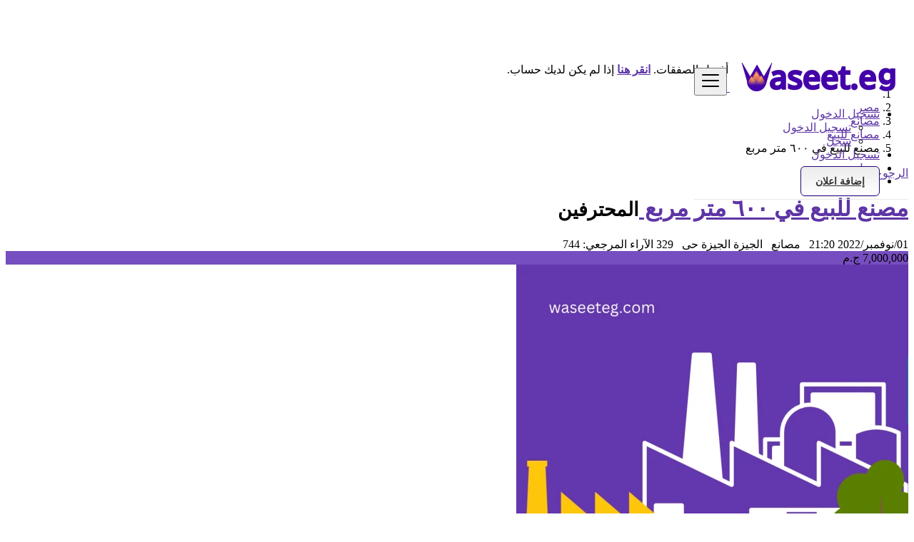

--- FILE ---
content_type: text/html; charset=UTF-8
request_url: https://waseeteg.com/%D9%85%D8%B5%D9%86%D8%B9-%D9%84%D9%84%D8%A8%D9%8A%D8%B9-%D9%81%D9%8A-%D9%A6%D9%A0%D9%A0-%D9%85%D8%AA%D8%B1-%D9%85%D8%B1%D8%A8%D8%B9/744
body_size: 14855
content:
<!DOCTYPE html>
<html lang="ar" dir="rtl">
<head>
	<meta charset="utf-8">
	<meta name="csrf-token" content="6CRfJwqTqVj0eTZTa1NOt0DFOBdxdgNK4CQ5LzFR">
		<meta name="viewport" content="width=device-width, initial-scale=1">
	<meta name="apple-mobile-web-app-title" content="waseeteg">
	<link rel="apple-touch-icon-precomposed" sizes="144x144" href="https://waseeteg.com/storage/app/default/ico/apple-touch-icon-144-precomposed.png">
	<link rel="apple-touch-icon-precomposed" sizes="114x114" href="https://waseeteg.com/storage/app/default/ico/apple-touch-icon-114-precomposed.png">
	<link rel="apple-touch-icon-precomposed" sizes="72x72" href="https://waseeteg.com/storage/app/default/ico/apple-touch-icon-72-precomposed.png">
	<link rel="apple-touch-icon-precomposed" href="https://waseeteg.com/storage/app/default/ico/apple-touch-icon-57-precomposed.png">
	<link rel="shortcut icon" href="https://waseeteg.com/storage/app/ico/thumb-32x32-ico-677e650768fed.png">
	<title>مصنع للبيع في ٦٠٠ متر مربع, الجيزة الجيزة حى</title>
	<meta name="description" property="description" content="للبيع مصنع غذائي بالمنطقة الصناعية 6 اكتوبر مساحة 600 متر مربع مفروش مبني دورين مساحة الدور الارضي 312متر مربع بارتفاع 5متر مربع والدور الثاني 312متر مربع بارتفاع 4متر مربع متشطب هاي لوكس ارضيات...">
    <meta name="keywords" property="keywords" content="">
    
	<link rel="canonical" href="https://waseeteg.com/%D9%85%D8%B5%D9%86%D8%B9-%D9%84%D9%84%D8%A8%D9%8A%D8%B9-%D9%81%D9%8A-%D9%A6%D9%A0%D9%A0-%D9%85%D8%AA%D8%B1-%D9%85%D8%B1%D8%A8%D8%B9/744"/>
	
	<base target="_top"/>
								<meta property="og:site_name" content="waseeteg" />
<meta property="og:locale" content="ar_SA" />
<meta property="og:url" content="https://waseeteg.com/مصنع-للبيع-في-٦٠٠-متر-مربع/744" />
<meta property="og:title" content="مصنع للبيع في ٦٠٠ متر مربع, الجيزة الجيزة حى" />
<meta property="og:description" content="للبيع مصنع غذائي بالمنطقة الصناعية 6 اكتوبر مساحة 600 متر مربع مفروش مبني دورين مساحة الدور الارضي 312متر مربع بارتفاع 5متر مربع والدور الثاني 312متر مربع بارتفاع 4متر مربع متشطب هاي لوكس ارضيات ومداخ..." />
<meta property="og:type" content="article" />
<meta property="og:image" content="https://waseeteg.com/storage/files/eg/744/thumb-816x460-df974fb21e46d8a08af0dea722b0001a.png" />
<meta property="og:image:width" content="600" />
<meta property="og:image:height" content="600" />

			<meta name="twitter:card" content="summary">
    <meta name="twitter:title" content="مصنع للبيع في ٦٠٠ متر مربع, الجيزة الجيزة حى">
    <meta name="twitter:description" content="للبيع مصنع غذائي بالمنطقة الصناعية 6 اكتوبر مساحة 600 متر مربع مفروش مبني دورين مساحة الدور الارضي 312متر مربع بارتفاع 5متر مربع والدور الثاني 312متر مربع بارتفاع 4متر مربع متشطب هاي لوكس ارضيات...">
    <meta name="twitter:domain" content="waseeteg.com">
    
				<link rel="alternate" type="application/atom+xml" href="https://waseeteg.com/feed" title="My feed">
	
	
		
	    	
			<link href="https://fonts.googleapis.com/css?family=Cairo|Changa" rel="stylesheet">
		<link href="https://waseeteg.com/css/app.rtl.css?id=8e359d115d7b9a8e4993" rel="stylesheet">
			
		<link href="https://waseeteg.com/common/css/style.css" rel="stylesheet">
		
	<link href="https://waseeteg.com/css/custom.css" rel="stylesheet">
	
	    			<link href="https://waseeteg.com/assets/plugins/swipebox/1.5.2/css/swipebox.css" rel="stylesheet"/>
			<style>
			html.swipebox-html {
				overflow: hidden !important;
			}
			html.swipebox-html #swipebox-overlay {
				direction: ltr;
			}
		</style>
		<link href="https://waseeteg.com/assets/plugins/swiper/7.4.1/swiper-bundle.min.css" rel="stylesheet"/>
	<link href="https://waseeteg.com/assets/plugins/swiper/7.4.1/swiper-horizontal-thumbs.css" rel="stylesheet"/>
			<link href="https://waseeteg.com/assets/plugins/swiper/7.4.1/swiper-horizontal-thumbs-rtl.css" rel="stylesheet"/>
		
									    
    		<style>
#wrapper {overflow:hidden}
</style>

    	
	
	<!--[if lt IE 9]>
	<script src="https://oss.maxcdn.com/libs/html5shiv/3.7.0/html5shiv.js"></script>
	<script src="https://oss.maxcdn.com/libs/respond.js/1.3.0/respond.min.js"></script>
	<![endif]-->
 
	<script>
		paceOptions = {
			elements: true
		};
	</script>
	<script src="https://waseeteg.com/assets/js/pace.min.js"></script>
	<script src="https://waseeteg.com/assets/plugins/modernizr/modernizr-custom.js"></script>
	
					<link rel="dns-prefetch" href="//fonts.googleapis.com"><link rel="dns-prefetch" href="//fonts.gstatic.com"><link rel="dns-prefetch" href="//storage.googleapis.com"><link rel="dns-prefetch" href="//graph.facebook.com"><link rel="dns-prefetch" href="//google.com"><link rel="dns-prefetch" href="//apis.google.com"><link rel="dns-prefetch" href="//ajax.googleapis.com"><link rel="dns-prefetch" href="//www.google-analytics.com"><link rel="dns-prefetch" href="//www.googletagmanager.com"><link rel="dns-prefetch" href="//pagead2.googlesyndication.com"><link rel="dns-prefetch" href="//gstatic.com"><link rel="dns-prefetch" href="//cdn.api.twitter.com"><link rel="dns-prefetch" href="//oss.maxcdn.com"><link rel="dns-prefetch" href="//cloudflare.com"></head>
<body class="skin">
<div id="wrapper">
	
			<div class="header">
	<nav class="navbar fixed-top navbar-site navbar-light bg-light navbar-expand-md" role="navigation">
		<div class="container">
			
			<div class="navbar-identity p-sm-0">
				
				<a href="https://waseeteg.com" class="navbar-brand logo logo-title">
					<img src="https://waseeteg.com/storage/app/logo/thumb-500x100-logo-677ec30f3fdf7.png"
						 alt="waseeteg" class="main-logo" data-bs-placement="bottom"
						 data-bs-toggle="tooltip"
						 title=""/>
				</a>
				
				<button class="navbar-toggler -toggler float-end"
						type="button"
						data-bs-toggle="collapse"
						data-bs-target="#navbarsDefault"
						aria-controls="navbarsDefault"
						aria-expanded="false"
						aria-label="Toggle navigation"
				>
					<svg xmlns="http://www.w3.org/2000/svg" viewBox="0 0 30 30" width="30" height="30" focusable="false">
						<title>Menu</title>
						<path stroke="currentColor" stroke-width="2" stroke-linecap="round" stroke-miterlimit="10" d="M4 7h22M4 15h22M4 23h22"></path>
					</svg>
				</button>
				
							</div>
			
			<div class="navbar-collapse collapse" id="navbarsDefault">
				<ul class="nav navbar-nav me-md-auto navbar-left">
					
									</ul>
				
				<ul class="nav navbar-nav ms-auto navbar-right">
																<li class="nav-item dropdown no-arrow open-on-hover d-md-block d-none">
							<a href="#" class="dropdown-toggle nav-link" data-bs-toggle="dropdown">
								<i class="fas fa-user"></i>
								<span>تسجيل الدخول</span>
								<i class="bi bi-chevron-down"></i>
							</a>
							<ul id="authDropdownMenu" class="dropdown-menu user-menu shadow-sm">
								<li class="dropdown-item">
																			<a href="#quickLogin" class="nav-link" data-bs-toggle="modal"><i class="fas fa-user"></i> تسجيل الدخول</a>
																	</li>
								<li class="dropdown-item">
									<a href="https://waseeteg.com/register" class="nav-link"><i class="far fa-user"></i> سجل</a>
								</li>
							</ul>
						</li>
						<li class="nav-item d-md-none d-block">
															<a href="#quickLogin" class="nav-link" data-bs-toggle="modal"><i class="fas fa-user"></i> تسجيل الدخول</a>
													</li>
						<li class="nav-item d-md-none d-block">
							<a href="https://waseeteg.com/register" class="nav-link"><i class="far fa-user"></i> سجل</a>
						</li>
										
										
										
										<li class="nav-item postadd">
						<a class="btn btn-block btn-border btn-listing" href="#quickLogin" data-bs-toggle="modal">
							<i class="far fa-edit"></i> إضافة اعلان
						</a>
					</li>
					
										
				</ul>
			</div>
			
			
		</div>
	</nav>
</div>
		
			
			
			<div class="p-0 mt-lg-4 mt-md-3 mt-3"></div>
		<div class="container">
			<div class="row">
				<div class="col-12">
					<div class="alert alert-warning alert-dismissible mb-3">
						<button type="button" class="btn-close" data-bs-dismiss="alert" aria-label="قريب"></button>
						<a href="https://waseeteg.com/login"><strong>تسجيل الدخول</strong></a> لسرعة الوصول إلى أفضل الصفقات. <a href="https://waseeteg.com/register"><strong>انقر هنا</strong></a> إذا لم يكن لديك حساب.
					</div>
				</div>
			</div>
		</div>
		
		<input type="hidden" name="_token" value="6CRfJwqTqVj0eTZTa1NOt0DFOBdxdgNK4CQ5LzFR">
	<input type="hidden" id="postId" name="post_id" value="744">
	
		
	
		
	<div class="main-container">
		
					<div class="container mt-3 mb-3">
		<div class="row">
						
			<div class="col-12 ads-parent-responsive d-none d-xl-block d-lg-block d-md-none d-sm-none">
				<div class="text-center">
					
				</div>
			</div>
							
				<div class="col-12 ads-parent-responsive d-none d-xl-none d-lg-none d-md-block d-sm-none">
					<div class="text-center">
						
					</div>
				</div>
				
				<div class="col-12 ads-parent-responsive d-block d-xl-none d-lg-none d-md-none d-sm-block">
					<div class="text-center">
						
					</div>
				</div>
					</div>
	</div>
				
		<div class="container mt-3">
			<div class="row">
				<div class="col-md-12">
					
					<nav aria-label="breadcrumb" role="navigation" class="float-start">
						<ol class="breadcrumb">
							<li class="breadcrumb-item"><a href="https://waseeteg.com"><i class="fas fa-home"></i></a></li>
							<li class="breadcrumb-item"><a href="https://waseeteg.com">مصر</a></li>
																								<li class="breadcrumb-item">
										<a href="https://waseeteg.com/category/مصانع">
											مصانع
										</a>
									</li>
																	<li class="breadcrumb-item">
										<a href="https://waseeteg.com/category/مصانع/مصانع للبيع">
											مصانع للبيع
										</a>
									</li>
																						<li class="breadcrumb-item active" aria-current="page">مصنع للبيع في ٦٠٠ متر مربع</li>
						</ol>
					</nav>
					
					<div class="float-end backtolist">
						<a href="https://waseeteg.com"><i class="fa fa-angle-double-left"></i> الرجوع إلى النتائج</a>
					</div>
				
				</div>
			</div>
		</div>
		
		<div class="container">
			<div class="row">
				<div class="col-lg-9 page-content col-thin-right">
					<div class="inner inner-box items-details-wrapper pb-0">
						<h1 class="h4 fw-bold enable-long-words">
							<strong>
								<a href="https://waseeteg.com/مصنع-للبيع-في-٦٠٠-متر-مربع/744" title="مصنع للبيع في ٦٠٠ متر مربع">
									مصنع للبيع في ٦٠٠ متر مربع
                                </a>
                            </strong>
																								<small class="label label-default adlistingtype">المحترفين</small>
																												</h1>
						<span class="info-row">
														<span class="date" dir="rtl">
								<i class="far fa-clock"></i> 01/نوفمبر/2022 21:20
							</span>&nbsp;
														<span class="category" dir="rtl">
								<i class="bi bi-folder"></i> مصانع
							</span>&nbsp;
							<span class="item-location" dir="rtl">
								<i class="bi bi-geo-alt"></i> الجيزة الجيزة حى
							</span>&nbsp;
							<span class="category" dir="rtl">
								<i class="bi bi-eye"></i> 329 الآراء
							</span>
							<span class="category float-md-end" dir="rtl">
								المرجعي: 744
							</span>
						</span>
						
						<div class="gallery-container">
			<div class="p-price-tag">7,000,000 ج.م</div>
		<div class="swiper main-gallery">
		<div class="swiper-wrapper">
							<div class="swiper-slide">
					<picture><source srcset="https://waseeteg.com/storage/files/eg/744/thumb-816x460-df974fb21e46d8a08af0dea722b0001a.webp" type="image/webp"><img src="https://waseeteg.com/storage/files/eg/744/thumb-816x460-df974fb21e46d8a08af0dea722b0001a.png" alt="msnaa-llbyaa-fy-600-mtr-mrbaa-big-0"></picture>
				</div>
					</div>
		<div class="swiper-button-next"></div>
		<div class="swiper-button-prev"></div>
	</div>
	<div class="swiper thumbs-gallery">
		<div class="swiper-wrapper">
							<div class="swiper-slide">
					<picture><source srcset="https://waseeteg.com/storage/files/eg/744/thumb-120x90-df974fb21e46d8a08af0dea722b0001a.webp" type="image/webp"><img src="https://waseeteg.com/storage/files/eg/744/thumb-120x90-df974fb21e46d8a08af0dea722b0001a.png" alt="msnaa-llbyaa-fy-600-mtr-mrbaa-small-0"></picture>
				</div>
					</div>
	</div>
</div>


						
												

						<div class="items-details">
							<ul class="nav nav-tabs" id="itemsDetailsTabs" role="tablist">
								<li class="nav-item" role="presentation">
									<button class="nav-link active"
									   id="item-details-tab"
									   data-bs-toggle="tab"
									   data-bs-target="#item-details"
									   role="tab"
									   aria-controls="item-details"
									   aria-selected="true"
									>
										<h4>تفاصيل الإعلان</h4>
									</button>
								</li>
															</ul>
							
							
							<div class="tab-content p-3 mb-3" id="itemsDetailsTabsContent">
								<div class="tab-pane show active" id="item-details" role="tabpanel" aria-labelledby="item-details-tab">
									<div class="row pb-3">
										<div class="items-details-info col-md-12 col-sm-12 col-12 enable-long-words from-wysiwyg">
											
											<div class="row">
												
												<div class="col-md-6 col-sm-6 col-6">
													<h4 class="fw-normal p-0">
														<span class="fw-bold"><i class="bi bi-geo-alt"></i> موقعك: </span>
														<span>
															<a href="https://waseeteg.com/location/الجيزة-الجيزة-حى/15000159">
																الجيزة الجيزة حى
															</a>
														</span>
													</h4>
												</div>
		
												
												<div class="col-md-6 col-sm-6 col-6 text-end">
													<h4 class="fw-normal p-0">
														<span class="fw-bold">
															السعر:
														</span>
														<span>
															7,000,000 ج.م
																																																												</span>
													</h4>
												</div>
											</div>
											<hr class="border-0 bg-secondary">
											
											
											<div class="row">
												<div class="col-12 detail-line-content">
													<p><strong>للبيع مصنع غذائي بالمنطقة الصناعية 6 اكتوبر مساحة 600 متر مربع مفروش مبني دورين مساحة الدور الارضي 312متر مربع بارتفاع 5متر مربع والدور الثاني 312متر مربع بارتفاع 4متر مربع متشطب هاي لوكس ارضيات ومداخل رخام وجرانيت وحوائط سيراميك يمكن التعلية باقي في الرخصة دورين . كامل المرافق والتجهيزات</strong></p>

<h2><strong>النشاط غذائي </strong></h2>

<h3><strong>المساحة 600 </strong></h3>

<h3><strong>الثمن المطلوب 7000000</strong></h3>

<p><strong>للتواصل </strong><a href="tel:01016712816" rel="nofollow" target="_blank">01016712816</a></p>

<p>اكتوبر 9</p>
												</div>
											</div>
											
											
											<div class="row gx-1 gy-1 mt-3">
		<div class="col-12">
			<div class="row mb-3">
				<div class="col-12">
					<h4 class="p-0"><i class="fas fa-bars"></i> تفاصيل اضافية</h4>
				</div>
			</div>
		</div>
		
		<div class="col-12">
			<div class="row gx-1 gy-1">
																																			<div class="col-sm-6 col-12">
									<div class="row bg-light rounded py-2 mx-0">
										<div class="col-6 fw-bolder">النشاط</div>
										<div class="col-6 text-sm-end text-start">غذائى</div>
									</div>
								</div>
																																																					<div class="col-sm-6 col-12">
									<div class="row bg-light rounded py-2 mx-0">
										<div class="col-6 fw-bolder">تصنيف المعلن</div>
										<div class="col-6 text-sm-end text-start">وسيط</div>
									</div>
								</div>
																																																					<div class="col-sm-6 col-12">
									<div class="row bg-light rounded py-2 mx-0">
										<div class="col-6 fw-bolder">طريقة الدفع</div>
										<div class="col-6 text-sm-end text-start">كاش</div>
									</div>
								</div>
																																																					<div class="col-sm-6 col-12">
									<div class="row bg-light rounded py-2 mx-0">
										<div class="col-6 fw-bolder">نوع الاعلان</div>
										<div class="col-6 text-sm-end text-start">معروض للبيع</div>
									</div>
								</div>
																									</div>
		</div>
	</div>
										
											
																						
											
																							<div class="row text-center h2 mt-4">
													<div class="col-4">
																											<a href="#quickLogin" data-bs-toggle="modal"><i class="far fa-envelope" data-bs-toggle="tooltip" title="ارسل رسالة"></i></a>
																										</div>
																											<div class="col-4">
															<a class="make-favorite" id="744" href="javascript:void(0)">
																																	<i class="far fa-bookmark"
																	   data-bs-toggle="tooltip"
																	   title="حفظ الإعلان"
																	></i>
																															</a>
														</div>
														<div class="col-4">
															<a href="https://waseeteg.com/posts/744/report">
																<i class="far fa-flag"
																   data-bs-toggle="tooltip"
																   title="بلغ عن سوء معاملة"
																></i>
															</a>
														</div>
																									</div>
																					</div>
										
									</div>
								</div>
								
															</div>
							<!-- /.tab content -->
									
							<div class="content-footer text-start">
																	
									<a href="#quickLogin" data-bs-toggle="modal" class="btn btn-default"><i class="far fa-envelope"></i> ارسل رسالة</a>
															</div>
						</div>
					</div>
					<!--/.items-details-wrapper-->
				</div>
				<!--/.page-content-->

				<div class="col-lg-3 page-sidebar-right">
					<aside>
						<div class="card card-user-info sidebar-card">
															<div class="block-cell user">
									<div class="cell-media">
										<img src="https://waseeteg.com/images/user.jpg" alt="Suq Suefy">
									</div>
									<div class="cell-content">
										<h5 class="title">منشور من طرف</h5>
										<span class="name">
																							<a href="https://waseeteg.com/users/5/ads">
													Suq Suefy
												</a>
																					</span>
										
																				
									</div>
								</div>
														
							<div class="card-content">
																									<div class="card-body text-start">
										<div class="grid-col">
											<div class="col from">
												<i class="bi bi-geo-alt"></i>
												<span>موقعك</span>
											</div>
											<div class="col to">
												<span>
													<a href="https://waseeteg.com/location/الجيزة-الجيزة-حى/15000159">
														الجيزة الجيزة حى
													</a>
												</span>
											</div>
										</div>
																																<div class="grid-col">
												<div class="col from">
													<i class="bi bi-person-check"></i>
													<span>انضم</span>
												</div>
												<div class="col to">
													<span>21/سبتمبر/2022 15:26</span>
												</div>
											</div>
																														</div>
																									
								<div class="ev-action" style="border-top: 1px solid #ddd;">
																			
										<a href="#quickLogin" data-bs-toggle="modal" class="btn btn-default btn-block"><i class="far fa-envelope"></i> ارسل رسالة</a>
																	</div>
							</div>
						</div>
						
												
													<div class="text-center mt-4 mb-4 ms-0 me-0">
	<button class='btn btn-fb share s_facebook'><i class="fab fa-facebook"></i> </button>&nbsp;
	<button class='btn btn-tw share s_twitter'><i class="fab fa-twitter"></i> </button>&nbsp;
	<button class='btn btn-wa share s_whatsapp'><i class="fab fa-whatsapp"></i> </button>&nbsp;
	<button class='btn btn-lkin share s_linkedin'><i class="fab fa-linkedin"></i> </button>
</div>												
						<div class="card sidebar-card">
							<div class="card-header">نصائح السلامة للمشترين</div>
							<div class="card-content">
								<div class="card-body text-start">
									<ul class="list-check">
										<li> تلبية البائع في مكان عام </li>
										<li> التحقق من هذا البند قبل أن تشتري </li>
										<li> تدفع فقط بعد جمع هذا البند </li>
									</ul>
                                                                        								</div>
							</div>
						</div>
					</aside>
				</div>
			</div>

		</div>
		
								<div class="container my-3">
		<div class="col-xl-12 content-box layout-section">
			<div class="row row-featured row-featured-category">
				<div class="col-xl-12 box-title">
					<div class="inner">
						<h2>
							<span class="title-3">مماثل <span style="font-weight: bold;">إعلانات</span></span>
							<a href="https://waseeteg.com/category/مصانع/مصانع للبيع" class="sell-your-item">
								عرض المزيد <i class="fas fa-bars"></i>
							</a>
						</h2>
					</div>
				</div>
		
				<div style="clear: both"></div>
		
				<div class="relative content featured-list-row clearfix">
					
					<div class="large-12 columns">
						<div class="no-margin featured-list-slider _a1yTkm owl-carousel owl-theme">
																							<div class="item">
									<a href="https://waseeteg.com/مصنع-جاهز-للتشغيل-متاح-للبيع-في-موقع-استراتيجي-بجوار-مدخل-سقارة-السياحي./1161">
										<span class="item-carousel-thumb">
											<span class="photo-count">
												<i class="fa fa-camera"></i> 5
											</span>
											<picture><source srcset="https://waseeteg.com/storage/files/eg/1161/thumb-320x240-36c88c14df9cb247552ac43af10a1304.webp" type="image/webp"><img src="https://waseeteg.com/storage/files/eg/1161/thumb-320x240-36c88c14df9cb247552ac43af10a1304.jpeg" style="border: 1px solid #e7e7e7; margin-top: 2px;" alt="مصنع جاهز للتشغيل متاح للبيع في موقع استراتيجي بجوار مدخل سقارة السياحي."></picture>
										</span>
										<span class="item-name">مصنع جاهز للتشغيل متاح للبيع في موقع استراتيجي بجوار مدخل سقارة السياح...</span>
										
																				
										<span class="price">
																																																		11,500,000 ج.م
																																														</span>
									</a>
								</div>
																							<div class="item">
									<a href="https://waseeteg.com/مصنع-للايجار-في-القاهره-1000-متر-مربع/858">
										<span class="item-carousel-thumb">
											<span class="photo-count">
												<i class="fa fa-camera"></i> 1
											</span>
											<picture><source srcset="https://waseeteg.com/storage/files/eg/858/thumb-320x240-76543d31b9af0b405d552a1ee1141d1c.webp" type="image/webp"><img src="https://waseeteg.com/storage/files/eg/858/thumb-320x240-76543d31b9af0b405d552a1ee1141d1c.png" style="border: 1px solid #e7e7e7; margin-top: 2px;" alt="مصنع للايجار في القاهره 1000 متر مربع"></picture>
										</span>
										<span class="item-name">مصنع للايجار في القاهره 1000 متر مربع</span>
										
																				
										<span class="price">
																																																		75,000 ج.م
																																														</span>
									</a>
								</div>
																							<div class="item">
									<a href="https://waseeteg.com/مصنع-للايجار-في-القاهره-الجديده-بالتجمع-الخامس/840">
										<span class="item-carousel-thumb">
											<span class="photo-count">
												<i class="fa fa-camera"></i> 1
											</span>
											<picture><source srcset="https://waseeteg.com/storage/files/eg/840/thumb-320x240-8d51cb157768ffe582284263694cd95e.webp" type="image/webp"><img src="https://waseeteg.com/storage/files/eg/840/thumb-320x240-8d51cb157768ffe582284263694cd95e.png" style="border: 1px solid #e7e7e7; margin-top: 2px;" alt="مصنع للايجار في القاهره الجديده بالتجمع الخامس"></picture>
										</span>
										<span class="item-name">مصنع للايجار في القاهره الجديده بالتجمع الخامس</span>
										
																				
										<span class="price">
																																																		37,000 ج.م
																																														</span>
									</a>
								</div>
																							<div class="item">
									<a href="https://waseeteg.com/مصنع-للبيع-في-اكتوبر-١٢٠٠٠-متر-مربع/766">
										<span class="item-carousel-thumb">
											<span class="photo-count">
												<i class="fa fa-camera"></i> 1
											</span>
											<picture><source srcset="https://waseeteg.com/storage/files/eg/766/thumb-320x240-7377d050cc657090ee6c46a07ac07b65.webp" type="image/webp"><img src="https://waseeteg.com/storage/files/eg/766/thumb-320x240-7377d050cc657090ee6c46a07ac07b65.jpeg" style="border: 1px solid #e7e7e7; margin-top: 2px;" alt="مصنع للبيع في اكتوبر ١٢٠٠٠ متر مربع"></picture>
										</span>
										<span class="item-name">مصنع للبيع في اكتوبر ١٢٠٠٠ متر مربع</span>
										
																				
										<span class="price">
																																																		60,000,000 ج.م
																																														</span>
									</a>
								</div>
																							<div class="item">
									<a href="https://waseeteg.com/مصنع-ببدر-للايجار-١١٧٠-متر-مربع/863">
										<span class="item-carousel-thumb">
											<span class="photo-count">
												<i class="fa fa-camera"></i> 1
											</span>
											<picture><source srcset="https://waseeteg.com/storage/files/eg/863/thumb-320x240-4267acc71cf8c85413e4c53736951858.webp" type="image/webp"><img src="https://waseeteg.com/storage/files/eg/863/thumb-320x240-4267acc71cf8c85413e4c53736951858.png" style="border: 1px solid #e7e7e7; margin-top: 2px;" alt="مصنع ببدر للايجار ١١٧٠ متر مربع"></picture>
										</span>
										<span class="item-name">مصنع ببدر للايجار ١١٧٠ متر مربع</span>
										
																				
										<span class="price">
																																																		45,000 ج.م
																																														</span>
									</a>
								</div>
																							<div class="item">
									<a href="https://waseeteg.com/مصنع-للايجار-ببدر-٤٥٠-متر/567">
										<span class="item-carousel-thumb">
											<span class="photo-count">
												<i class="fa fa-camera"></i> 1
											</span>
											<picture><source srcset="https://waseeteg.com/storage/files/eg/567/thumb-320x240-9b180054779d8b8f7388aa47b083a9cc.webp" type="image/webp"><img src="https://waseeteg.com/storage/files/eg/567/thumb-320x240-9b180054779d8b8f7388aa47b083a9cc.jpeg" style="border: 1px solid #e7e7e7; margin-top: 2px;" alt="مصنع للايجار ببدر ٤٥٠ متر"></picture>
										</span>
										<span class="item-name">مصنع للايجار ببدر ٤٥٠ متر</span>
										
																				
										<span class="price">
																																																		7,500,000 ج.م
																																														</span>
									</a>
								</div>
																							<div class="item">
									<a href="https://waseeteg.com/مصنع-كهربائي-٣٠٠-متر/582">
										<span class="item-carousel-thumb">
											<span class="photo-count">
												<i class="fa fa-camera"></i> 1
											</span>
											<picture><source srcset="https://waseeteg.com/storage/files/eg/582/thumb-320x240-bfd8bfade6330f49e943ebda3c447d1e.webp" type="image/webp"><img src="https://waseeteg.com/storage/files/eg/582/thumb-320x240-bfd8bfade6330f49e943ebda3c447d1e.png" style="border: 1px solid #e7e7e7; margin-top: 2px;" alt="مصنع كهربائي ٣٠٠ متر"></picture>
										</span>
										<span class="item-name">مصنع كهربائي ٣٠٠ متر</span>
										
																				
										<span class="price">
																																																		70,000 ج.م
																																														</span>
									</a>
								</div>
																							<div class="item">
									<a href="https://waseeteg.com/مصنع-للبيع-بمدينة-مساحة-١٠١٥-متر/511">
										<span class="item-carousel-thumb">
											<span class="photo-count">
												<i class="fa fa-camera"></i> 1
											</span>
											<picture><source srcset="https://waseeteg.com/storage/files/eg/511/thumb-320x240-c3e2e2d9d0c4dcb3f65c9cecff45e723.webp" type="image/webp"><img src="https://waseeteg.com/storage/files/eg/511/thumb-320x240-c3e2e2d9d0c4dcb3f65c9cecff45e723.png" style="border: 1px solid #e7e7e7; margin-top: 2px;" alt="مصنع للبيع بمدينة مساحة ١٠١٥ متر"></picture>
										</span>
										<span class="item-name">مصنع للبيع بمدينة مساحة ١٠١٥ متر</span>
										
																				
										<span class="price">
																																																		اتصل بنا
																																														</span>
									</a>
								</div>
																							<div class="item">
									<a href="https://waseeteg.com/مصنع-بمدينة-بدر-١٠٠-فدان/520">
										<span class="item-carousel-thumb">
											<span class="photo-count">
												<i class="fa fa-camera"></i> 1
											</span>
											<picture><source srcset="https://waseeteg.com/storage/files/eg/520/thumb-320x240-7f0e727ca8401e4897465f194a6a4a35.webp" type="image/webp"><img src="https://waseeteg.com/storage/files/eg/520/thumb-320x240-7f0e727ca8401e4897465f194a6a4a35.jpeg" style="border: 1px solid #e7e7e7; margin-top: 2px;" alt="مصنع بمدينة بدر ١٠٠ فدان"></picture>
										</span>
										<span class="item-name">مصنع بمدينة بدر ١٠٠ فدان</span>
										
																				
										<span class="price">
																																																		اتصل بنا
																																														</span>
									</a>
								</div>
																							<div class="item">
									<a href="https://waseeteg.com/مركز-خدمة-سيارات-للإيجار-أوتوستراد-المعادي/1257">
										<span class="item-carousel-thumb">
											<span class="photo-count">
												<i class="fa fa-camera"></i> 1
											</span>
											<picture><source srcset="https://waseeteg.com/storage/files/eg/1257/thumb-320x240-8edca174d92253b295956ecc686f62a9.webp" type="image/webp"><img src="https://waseeteg.com/storage/files/eg/1257/thumb-320x240-8edca174d92253b295956ecc686f62a9.png" style="border: 1px solid #e7e7e7; margin-top: 2px;" alt="مركز خدمة سيارات للإيجار أوتوستراد المعادي"></picture>
										</span>
										<span class="item-name">مركز خدمة سيارات للإيجار أوتوستراد المعادي</span>
										
																				
										<span class="price">
																																																		450 ج.م
																																														</span>
									</a>
								</div>
																							<div class="item">
									<a href="https://waseeteg.com/مصنع-١٩٠٠-متر-للايجار/571">
										<span class="item-carousel-thumb">
											<span class="photo-count">
												<i class="fa fa-camera"></i> 1
											</span>
											<picture><source srcset="https://waseeteg.com/storage/files/eg/571/thumb-320x240-5223e2e509501bc4079c852ff515f3a0.webp" type="image/webp"><img src="https://waseeteg.com/storage/files/eg/571/thumb-320x240-5223e2e509501bc4079c852ff515f3a0.jpeg" style="border: 1px solid #e7e7e7; margin-top: 2px;" alt="مصنع ١٩٠٠ متر للايجار"></picture>
										</span>
										<span class="item-name">مصنع ١٩٠٠ متر للايجار</span>
										
																				
										<span class="price">
																																																		450,000 ج.م
																																														</span>
									</a>
								</div>
																							<div class="item">
									<a href="https://waseeteg.com/ارض-مصنع-غذائي-للبيع-بمدينة-السادات/503">
										<span class="item-carousel-thumb">
											<span class="photo-count">
												<i class="fa fa-camera"></i> 1
											</span>
											<picture><source srcset="https://waseeteg.com/storage/files/eg/503/thumb-320x240-59b7fa78ef066b5aea97209493389bb1.webp" type="image/webp"><img src="https://waseeteg.com/storage/files/eg/503/thumb-320x240-59b7fa78ef066b5aea97209493389bb1.jpeg" style="border: 1px solid #e7e7e7; margin-top: 2px;" alt="ارض مصنع غذائي للبيع بمدينة السادات"></picture>
										</span>
										<span class="item-name">ارض مصنع غذائي للبيع بمدينة السادات</span>
										
																				
										<span class="price">
																																																		اتصل بنا
																																														</span>
									</a>
								</div>
													</div>
					</div>
		
				</div>
			</div>
		</div>
	</div>


				
		<div class="container mb-3">
		<div class="row">
						
			<div class="col-12 ads-parent-responsive d-none d-xl-block d-lg-block d-md-none d-sm-none">
				<div class="text-center">
					
				</div>
			</div>
							
				<div class="col-12 ads-parent-responsive d-none d-xl-none d-lg-none d-md-block d-sm-none">
					<div class="text-center">
						
					</div>
				</div>
				
				<div class="col-12 ads-parent-responsive d-block d-xl-none d-lg-none d-md-none d-sm-block">
					<div class="text-center">
						
					</div>
				</div>
					</div>
	</div>
		
									
	</div>
	
			
	<div class="row d-flex justify-content-center m-0 p-0">
		<div class="col-12 text-center m-0 p-0">
			
		</div>
	</div>
	
			<footer class="main-footer">
		<div class="footer-content">
		<div class="container">
			<div class="row row-cols-lg-4 row-cols-md-3 row-cols-sm-2 row-cols-2 g-3">
				
									<div class="col">
						<div class="footer-col">
							<h4 class="footer-title">معلومات عنا</h4>
							<ul class="list-unstyled footer-nav">
															</ul>
						</div>
					</div>
					
					<div class="col">
						<div class="footer-col">
							<h4 class="footer-title">الاتصال وخريطة الموقع</h4>
							<ul class="list-unstyled footer-nav">
								<li><a href="https://waseeteg.com/contact"> اتصل بنا </a></li>
								<li><a href="https://waseeteg.com/sitemap"> التعليمات </a></li>
															</ul>
						</div>
					</div>
					
					<div class="col">
						<div class="footer-col">
							<h4 class="footer-title">حسابي</h4>
							<ul class="list-unstyled footer-nav">
																	<li>
																					<a href="#quickLogin" data-bs-toggle="modal"> تسجيل الدخول </a>
																			</li>
									<li><a href="https://waseeteg.com/register"> تسجيل </a></li>
															</ul>
						</div>
					</div>
					
											<div class="col">
							<div class="footer-col row">
																								
																	<div class="col-sm-12 col-12 p-lg-0">
										<div class="">
											<h4 class="footer-title ">اتبعنا</h4>
											<ul class="list-unstyled list-inline mx-0 footer-nav social-list-footer social-list-color footer-nav-inline">
																								<li>
													<a class="icon-color fb"
													   data-bs-placement="top"
													   data-bs-toggle="tooltip"
													   href="#"
													   title="Facebook"
													>
														<i class="fab fa-facebook"></i>
													</a>
												</li>
																																				<li>
													<a class="icon-color tw"
													   data-bs-placement="top"
													   data-bs-toggle="tooltip"
													   href="#"
													   title="Twitter"
													>
														<i class="fab fa-twitter"></i>
													</a>
												</li>
																																					<li>
														<a class="icon-color pin"
														   data-bs-placement="top"
														   data-bs-toggle="tooltip"
														   href="#"
														   title="Instagram"
														>
															<i class="fab fa-instagram"></i>
														</a>
													</li>
																																				<li>
													<a class="icon-color lin"
													   data-bs-placement="top"
													   data-bs-toggle="tooltip"
													   href="#"
													   title="LinkedIn"
													>
														<i class="fab fa-linkedin"></i>
													</a>
												</li>
																																				<li>
													<a class="icon-color pin"
													   data-bs-placement="top"
													   data-bs-toggle="tooltip"
													   href="#"
													   title="Pinterest"
													>
														<i class="fab fa-pinterest-p"></i>
													</a>
												</li>
																																					<li>
														<a class="icon-color tt"
														   data-bs-placement="top"
														   data-bs-toggle="tooltip"
														   href="#"
														   title="Tiktok"
														>
															<i class="fab fa-tiktok"></i>
														</a>
													</li>
																							</ul>
										</div>
									</div>
															</div>
						</div>
										
					<div style="clear: both"></div>
							
			</div>
			<div class="row">
								<div class="col-12">
																															<hr class="bg-secondary border-0">
																
<div class="copy-info text-center mb-md-0 mb-3 mt-md-4 mt-3 pt-2">
						© 2026 waseeteg. كل الحقوق محفوظة.
																					مشغل بواسطة Evosmarts Co.
																		</div>
				</div>
			</div>
		</div>
	</div>
</footer>
		
</div>

		
<div class="modal fade" id="quickLogin" tabindex="-1" aria-hidden="true">
	<div class="modal-dialog modal-sm">
		<div class="modal-content">
			
			<div class="modal-header px-3">
				<h4 class="modal-title"><i class="fas fa-sign-in-alt"></i> تسجيل الدخول </h4>
				
				<button type="button" class="close" data-bs-dismiss="modal">
					<span aria-hidden="true">&times;</span>
					<span class="sr-only">قريب</span>
				</button>
			</div>
			
			<form role="form" method="POST" action="https://waseeteg.com/login">
				<div class="modal-body">
					<div class="row">
						<div class="col-12">
							
							<input type="hidden" name="_token" value="6CRfJwqTqVj0eTZTa1NOt0DFOBdxdgNK4CQ5LzFR">
							<input type="hidden" name="language_code" value="ar">
							
														
							<div class="row mb-3 d-flex justify-content-center gx-2 gy-1">
																															<div class="col-xl-12 col-lg-12 col-md-12 col-sm-12 col-12">
								<div class="col-xl-12 col-md-12 col-sm-12 col-12 btn btn-ggl">
									<a href="https://waseeteg.com/auth/google" title="تسجيل الدخول مع Google">
										<i class="fab fa-google"></i> تسجيل الدخول مع <strong>Google</strong>
									</a>
								</div>
							</div>
											</div>
					
					<div class="row d-flex justify-content-center loginOr my-4">
						<div class="col-xl-12">
							<hr class="hrOr">
							<span class="spanOr rounded">أو</span>
						</div>
					</div>
					
																			
														
														<div class="mb-3">
								<label for="login" class="control-label">تسجيل الدخول (بريد الكتروني او هاتف)</label>
								<div class="input-group">
									<span class="input-group-text"><i class="fas fa-user"></i></span>
									<input id="mLogin" name="login" type="text" placeholder="بريد الكتروني او هاتف" class="form-control" value="">
								</div>
							</div>
							
							
														<div class="mb-3">
								<label for="password" class="control-label">كلمه السر</label>
								<div class="input-group show-pwd-group">
									<span class="input-group-text"><i class="fas fa-lock"></i></span>
									<input id="mPassword" name="password" type="password" class="form-control" placeholder="كلمه السر" autocomplete="off">
									<span class="icon-append show-pwd">
										<button type="button" class="eyeOfPwd">
											<i class="far fa-eye-slash"></i>
										</button>
									</span>
								</div>
							</div>
							
							
														<div class="mb-3">
								<label class="checkbox form-check-label float-start mt-2" style="font-weight: normal;">
									<input type="checkbox" value="1" name="remember_me" id="rememberMe2" class=""> أبق تسجيل دخولي
								</label>
								<p class="float-end mt-2">
									<a href="https://waseeteg.com/password/reset">
										فقدت كلمة المرور الخاصة بك؟
									</a> / <a href="https://waseeteg.com/register">
										تسجيل
									</a>
								</p>
								<div style=" clear:both"></div>
							</div>
							
														
							<input type="hidden" name="quickLoginForm" value="1">
							
						</div>
					</div>
				</div>
				<div class="modal-footer">
					<button type="submit" class="btn btn-primary float-end">تسجيل الدخول</button>
					<button type="button" class="btn btn-default" data-bs-dismiss="modal">إلغاء</button>
				</div>
			</form>
			
		</div>
	</div>
</div>
<div class="modal fade modalHasList" id="selectCountry" tabindex="-1" aria-labelledby="selectCountryLabel" aria-hidden="true">
	<div class="modal-dialog modal-lg" role="document">
		<div class="modal-content">
			
			<div class="modal-header px-3">
				<h4 class="modal-title uppercase fw-bold" id="selectCountryLabel">
					<i class="far fa-map"></i> اختر دولة
				</h4>
				
				<button type="button" class="close" data-bs-dismiss="modal">
					<span aria-hidden="true">&times;</span>
					<span class="sr-only">قريب</span>
				</button>
			</div>
			
			<div class="modal-body">
				<div class="row row-cols-lg-4 row-cols-md-3 row-cols-sm-2 row-cols-2">
					
																		<div class="col mb-1 cat-list">
																<img src="https://waseeteg.com/images/blank.gif"
									 class="flag flag-eg"
									 style="margin-bottom: 4px; margin-right: 5px;"
								>
								<a href="https://waseeteg.com/locale/ar?d=EG" data-bs-toggle="tooltip" data-bs-custom-class="modal-tooltip" title="مصر">
									مصر
								</a>
							</div>
																
				</div>
			</div>
			
		</div>
	</div>
</div>
<div class="modal fade" id="errorModal" tabindex="-1" aria-labelledby="errorModalLabel" aria-hidden="true">
	<div class="modal-dialog modal-lg">
		<div class="modal-content">
			
			<div class="modal-header px-3">
				<h4 class="modal-title" id="errorModalTitle">
					Title
				</h4>
				
				<button type="button" class="close" data-bs-dismiss="modal">
					<span aria-hidden="true">&times;</span>
					<span class="sr-only">قريب</span>
				</button>
			</div>
			
			<div class="modal-body">
				<div class="row">
					<div id="errorModalBody" class="col-12">
						Content...
					</div>
				</div>
			</div>
			
			<div class='modal-footer'>
				<button type="button" class="btn btn-primary" data-bs-dismiss="modal">قريب</button>
			</div>
			
		</div>
	</div>
</div>



<script>
	
	var siteUrl = 'https://waseeteg.com';
	var languageCode = 'ar';
	var isLogged = false;
	var isLoggedAdmin = false;
	var isAdminPanel = false;
	var demoMode = false;
	var demoMessage = 'تم إيقاف هذه الميزة في الوضع التجريبي.';
	
	
	var cookieParams = {
		expires: 1440,
		path: "/",
		domain: "waseeteg.com",
		secure: false,
		sameSite: "lax"
	};
	
	
	var langLayout = {
		'confirm': {
			'button': {
				'yes': "نعم",
				'no': "الغاء",
				'ok': "موافق",
				'cancel': "يلغي"
			},
			'message': {
				'question': "هل أنت متأكد أنك تريد تنفيذ هذا الإجراء؟",
				'success': "تم تنفيذ العملية بنجاح.",
				'error': "حدث خطأ أثناء تنفيذ العمل.",
				'errorAbort': "حدث خطأ أثناء تنفيذ العمل. لم يتم تنفيذ العملية.",
				'cancel': "تم إلغاء الإجراء. لم يتم تنفيذ العملية."
			}
		}
	};
</script>
<script>
	var countryCode = 'EG';
	var timerNewMessagesChecking = 60000;
	
	/* Complete langLayout translations */
	langLayout.hideMaxListItems = {
		'moreText': "عرض المزيد",
		'lessText': "عرض أقل"
	};
	langLayout.select2 = {
		errorLoading: function(){
			return "لا يمكن تحميل النتائج"
		},
		inputTooLong: function(e){
			var t = e.input.length - e.maximum, n = 'الرجاء حذف ' + t + ' عناصر';
			return t != 1 && (n += 's'),n
		},
		inputTooShort: function(e){
			var t = e.minimum - e.input.length, n = 'الرجاء إضافة ' + t + ' عناصر';
			return n
		},
		loadingMore: function(){
			return "جاري تحميل نتائج إضافية..."
		},
		maximumSelected: function(e){
			var t = 'تستطيع إختيار ' + e.maximum + ' بنود فقط';
			return e.maximum != 1 && (t += 's'),t
		},
		noResults: function(){
			return "لم يتم العثور على أي نتائج"
		},
		searching: function(){
			return "جاري البحث…"
		}
	};
	
	var fakeLocationsResults = "0";
	var stateOrRegionKeyword = "منطقة:";
	var errorText = {
		errorFound: "يوجد خطأ"
	};
</script>

	<script>
		var showSecurityTips = '0';
	</script>

<script src="https://waseeteg.com/js/app.js?id=625010edae50e25c999a"></script>
	<script src="https://waseeteg.com/assets/plugins/select2/js/i18n/ar.js"></script>
<script>
	$(document).ready(function () {
		
		let largeDataSelect2Params = {
			width: '100%',
			dropdownAutoWidth: 'true'
		};
		
		let select2Params = largeDataSelect2Params;
		select2Params.minimumResultsForSearch = Infinity;
		
		if (typeof langLayout !== 'undefined' && typeof langLayout.select2 !== 'undefined') {
			select2Params.language = langLayout.select2;
			largeDataSelect2Params.language = langLayout.select2;
		}
		
		$('.selecter').select2(select2Params);
		$('.large-data-selecter').select2(largeDataSelect2Params);
		
		
		$('.share').ShareLink({
			title: 'مصنع للبيع في ٦٠٠ متر مربع, الجيزة الجيزة حى',
			text: 'مصنع للبيع في ٦٠٠ متر مربع, الجيزة الجيزة حى',
			url: 'https://waseeteg.com/%D9%85%D8%B5%D9%86%D8%B9-%D9%84%D9%84%D8%A8%D9%8A%D8%B9-%D9%81%D9%8A-%D9%A6%D9%A0%D9%A0-%D9%85%D8%AA%D8%B1-%D9%85%D8%B1%D8%A8%D8%B9/744',
			width: 640,
			height: 480
		});
		
		
			});
</script>

			        
	<script>
		
        var lang = {
            labelSavePostSave: "حفظ الإعلان",
            labelSavePostRemove: "إزالة المفضلة",
            loginToSavePost: "الرجاء تسجيل الدخول لحفظ الإعلانات.",
            loginToSaveSearch: "الرجاء تسجيل الدخول لحفظ البحث."
        };
		
		$(document).ready(function () {
			
			var tooltipTriggerList = [].slice.call(document.querySelectorAll('[rel="tooltip"]'));
			var tooltipList = tooltipTriggerList.map(function (tooltipTriggerEl) {
				return new bootstrap.Tooltip(tooltipTriggerEl)
			});
			
						
			
            $('button[data-bs-toggle="tab"]').on('shown.bs.tab', function (e) {
                /* save the latest tab; use cookies if you like 'em better: */
                /* localStorage.setItem('lastTab', $(this).attr('href')); */
				localStorage.setItem('lastTab', $(this).attr('data-bs-target'));
            });
			
            let lastTab = localStorage.getItem('lastTab');
            if (lastTab) {
				
				let triggerEl = document.querySelector('button[data-bs-target="' + lastTab + '"]');
				if (typeof triggerEl !== 'undefined' && triggerEl !== null) {
					let tabObj = new bootstrap.Tab(triggerEl);
					if (tabObj !== null) {
						tabObj.show();
					}
				}
            }
		});
	</script>
	<script>
		
		var rtlIsEnabled = false;
		if ($('html').attr('dir') === 'rtl') {
			rtlIsEnabled = true;
		}
		
		
		var carouselItems = 12;
		var carouselAutoplay = false;
		var carouselAutoplayTimeout = 1500;
		var carouselLang = {
			'navText': {
				'prev': "سابق",
				'next': "التالى"
			}
		};
		
		
		var carouselObject = $('.featured-list-slider._a1yTkm');
		var responsiveObject = {
			0: {
				items: 1,
				nav: true
			},
			576: {
				items: 2,
				nav: false
			},
			768: {
				items: 3,
				nav: false
			},
			992: {
				items: 5,
				nav: false,
				loop: (carouselItems > 5)
			}
		};
		carouselObject.owlCarousel({
			rtl: rtlIsEnabled,
			nav: false,
			navText: [carouselLang.navText.prev, carouselLang.navText.next],
			loop: true,
			responsiveClass: true,
			responsive: responsiveObject,
			autoWidth: true,
			autoplay: carouselAutoplay,
			autoplayTimeout: carouselAutoplayTimeout,
			autoplayHoverPause: true
		});
	</script>
	<script src="https://waseeteg.com/assets/plugins/swipebox/1.5.2/js/jquery.swipebox.js"></script>
	<script>
		$(document).ready(function () {
			
			let documentBody = $(document.body);
			
			
			documentBody.on('click touchend', '#swipebox-slider .current img', function() {
				var clickedEl = $(this).get(0);
				if (clickedEl === undefined || clickedEl.nodeName === undefined) {
					return false;
				}
				
				if (strToLower(clickedEl.nodeName) == 'img') {
					$('#swipebox-next').click();
				}
				
				return false;
			});
			
			
			documentBody.on('click touchend', '#swipebox-slider .current', function() {
				var clickedEl = $(this).get(0);
				if (clickedEl === undefined || clickedEl.nodeName === undefined) {
					return false;
				}
				
				if (strToLower(clickedEl.nodeName) != 'img') {
					$('#swipebox-close').click();
				}
			});
			
		});
		
		/**
		 * Get the swipebox items
		 *
		 * @param  imgSrcArray
		 * @param  title
		 * @returns  {*}
		 */
		function formatImgSrcArrayForSwipebox(imgSrcArray, title = 'Title') {
			return map(imgSrcArray, function(imgSrc, index) {
				return { href:imgSrc, title:title };
			});
		}
		
		/**
		 * Get full size src of all pictures
		 *
		 * @param  wrapperSelector
		 * @param  currentSrc
		 * @returns  {*[]}
		 */
		function getFullSizeSrcOfAllImg(wrapperSelector, currentSrc) {
			var allEl = document.querySelectorAll(wrapperSelector);
			
			var imgSrcArray = [getFullSizeSrc(currentSrc)];
			
			forEach(allEl, function(el, index) {
				if (el.src !== currentSrc) {
					imgSrcArray.push(getFullSizeSrc(el.src));
				}
			});
			
			return imgSrcArray;
		}
		
		/**
		 * Get the current picture's full size source
		 *
		 * @param  imgSrc
		 * @returns  {*}
		 */
		function getFullSizeSrc(imgSrc) {
			var regex = /thumb-([0-9]+)x([0-9]+)-/i;
			
			return imgSrc.replace(regex, '');
		}
	</script>
	<script src="https://waseeteg.com/assets/plugins/swiper/7.4.1/swiper-bundle.min.js"></script>
	<script>
		$(document).ready(function () {
			var thumbsGalleryOptions = {
				slidesPerView: 2,
				spaceBetween: 5,
				freeMode: true,
				watchSlidesProgress: true,
				/* Responsive breakpoints */
				breakpoints: {
					/* when window width is >= 320px */
					320: {
						slidesPerView: 3
					},
					/* when window width is >= 576px */
					576: {
						slidesPerView: 4
					},
					/* when window width is >= 768px */
					768: {
						slidesPerView: 5
					},
					/* when window width is >= 992px */
					992: {
						slidesPerView: 6
					},
				},
				centerInsufficientSlides: true,
				direction: 'horizontal',
			};
			var thumbsGallery = new Swiper('.thumbs-gallery', thumbsGalleryOptions);
			
			var mainGalleryOptions = {
				speed: 300,
				loop: true,
				spaceBetween: 10,
				navigation: {
					nextEl: '.swiper-button-next',
					prevEl: '.swiper-button-prev',
				},
				thumbs: {
					swiper: thumbsGallery,
				},
				autoHeight: true,
				grabCursor: true,
			};
			var mainGallery = new Swiper('.main-gallery', mainGalleryOptions);
			
			mainGallery.on('click', function (swiper, event) {
				/* console.log(swiper); */
				if (typeof swiper.clickedSlide === 'undefined') {
					return false;
				}
				
				var imgEl = swiper.clickedSlide.querySelector('img');
				if (typeof imgEl === 'undefined' || typeof imgEl.src === 'undefined') {
					return false;
				}
				
				var currentSrc = imgEl.src;
				var imgTitle = "مصنع للبيع في ٦٠٠ متر مربع";
				
				var wrapperSelector = '.main-gallery .swiper-slide:not(.swiper-slide-duplicate) img:not(.default-picture)';
				var imgSrcArray = getFullSizeSrcOfAllImg(wrapperSelector, currentSrc);
				if (imgSrcArray === undefined || imgSrcArray.length == 0) {
					return false;
				}
				
				
				var swipeboxItems = formatImgSrcArrayForSwipebox(imgSrcArray, imgTitle);
				var swipeboxOptions = {
					hideBarsDelay: (1000 * 60 * 5),
					loopAtEnd: false
				};
				$.swipebox(swipeboxItems, swipeboxOptions);
			});
		});
	</script>

				
</body>
</html>